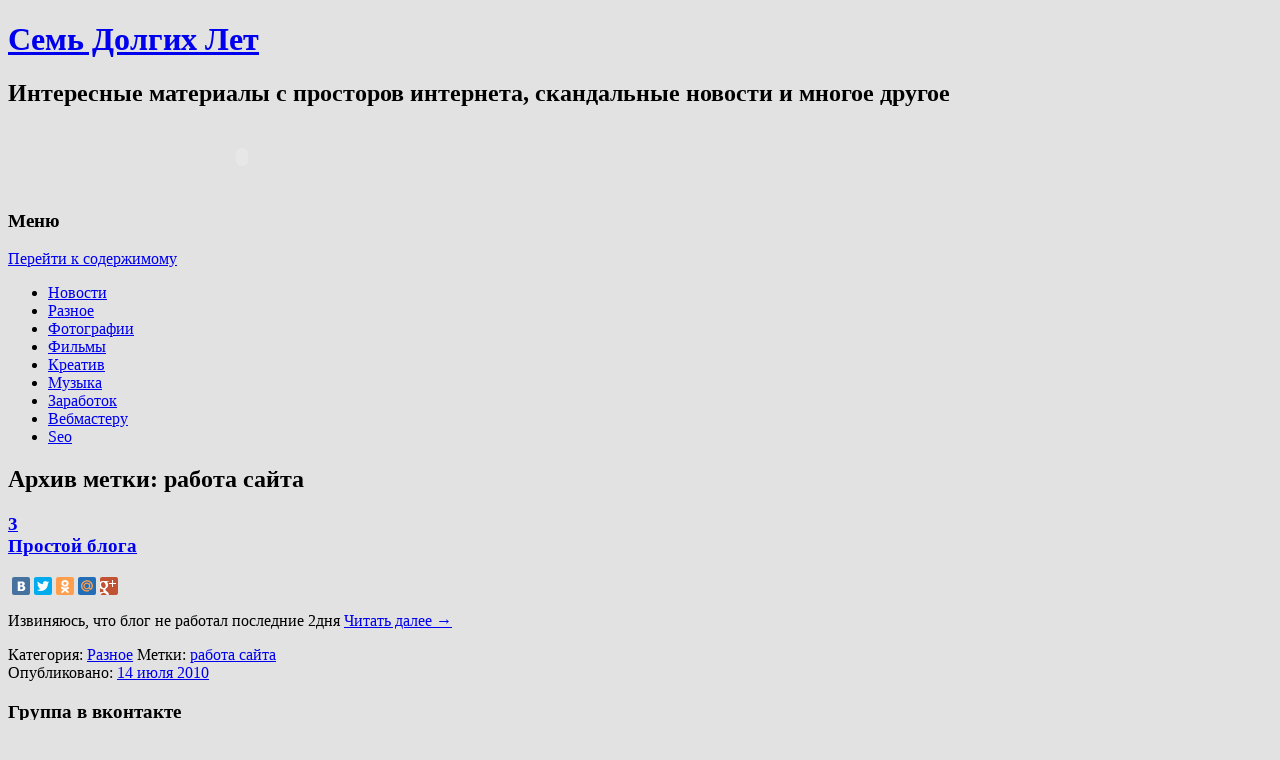

--- FILE ---
content_type: text/html; charset=UTF-8
request_url: http://7ly.ru/tag/rabota-sajta/
body_size: 11032
content:
<!DOCTYPE html>
<!--[if IE 7 | IE 8]>
<html class="ie" lang="ru-RU">
<![endif]-->
<!--[if !(IE 7) | !(IE 8)  ]><!-->
<html lang="ru-RU">
<!--<![endif]-->
<head>
<meta charset="UTF-8" />
<meta name="viewport" content="width=device-width" />
<title>работа сайта | Семь Долгих Лет</title>
<link rel="profile" href="http://gmpg.org/xfn/11" />
<link rel="pingback" href="http://7ly.ru/xmlrpc.php" />
<!--[if lt IE 9]>
<script src="http://7ly.ru/wp-content/themes/twentytwelve/js/html5.js" type="text/javascript"></script>
<![endif]-->

<!-- All in One SEO Pack 2.3.11.4 by Michael Torbert of Semper Fi Web Design[240,262] -->
<meta name="keywords"  content="работа сайта" />

<link rel="canonical" href="http://7ly.ru/tag/rabota-sajta/" />
<!-- /all in one seo pack -->
<link rel='dns-prefetch' href='//fonts.googleapis.com' />
<link rel='dns-prefetch' href='//s.w.org' />
<link rel="alternate" type="application/rss+xml" title="Семь Долгих Лет &raquo; Лента" href="http://7ly.ru/feed/" />
<link rel="alternate" type="application/rss+xml" title="Семь Долгих Лет &raquo; Лента комментариев" href="http://7ly.ru/comments/feed/" />
<link rel="alternate" type="application/rss+xml" title="Семь Долгих Лет &raquo; Лента метки работа сайта" href="http://7ly.ru/tag/rabota-sajta/feed/" />
		<script type="text/javascript">
			window._wpemojiSettings = {"baseUrl":"https:\/\/s.w.org\/images\/core\/emoji\/11\/72x72\/","ext":".png","svgUrl":"https:\/\/s.w.org\/images\/core\/emoji\/11\/svg\/","svgExt":".svg","source":{"concatemoji":"http:\/\/7ly.ru\/wp-includes\/js\/wp-emoji-release.min.js?ver=4.9.28"}};
			!function(e,a,t){var n,r,o,i=a.createElement("canvas"),p=i.getContext&&i.getContext("2d");function s(e,t){var a=String.fromCharCode;p.clearRect(0,0,i.width,i.height),p.fillText(a.apply(this,e),0,0);e=i.toDataURL();return p.clearRect(0,0,i.width,i.height),p.fillText(a.apply(this,t),0,0),e===i.toDataURL()}function c(e){var t=a.createElement("script");t.src=e,t.defer=t.type="text/javascript",a.getElementsByTagName("head")[0].appendChild(t)}for(o=Array("flag","emoji"),t.supports={everything:!0,everythingExceptFlag:!0},r=0;r<o.length;r++)t.supports[o[r]]=function(e){if(!p||!p.fillText)return!1;switch(p.textBaseline="top",p.font="600 32px Arial",e){case"flag":return s([55356,56826,55356,56819],[55356,56826,8203,55356,56819])?!1:!s([55356,57332,56128,56423,56128,56418,56128,56421,56128,56430,56128,56423,56128,56447],[55356,57332,8203,56128,56423,8203,56128,56418,8203,56128,56421,8203,56128,56430,8203,56128,56423,8203,56128,56447]);case"emoji":return!s([55358,56760,9792,65039],[55358,56760,8203,9792,65039])}return!1}(o[r]),t.supports.everything=t.supports.everything&&t.supports[o[r]],"flag"!==o[r]&&(t.supports.everythingExceptFlag=t.supports.everythingExceptFlag&&t.supports[o[r]]);t.supports.everythingExceptFlag=t.supports.everythingExceptFlag&&!t.supports.flag,t.DOMReady=!1,t.readyCallback=function(){t.DOMReady=!0},t.supports.everything||(n=function(){t.readyCallback()},a.addEventListener?(a.addEventListener("DOMContentLoaded",n,!1),e.addEventListener("load",n,!1)):(e.attachEvent("onload",n),a.attachEvent("onreadystatechange",function(){"complete"===a.readyState&&t.readyCallback()})),(n=t.source||{}).concatemoji?c(n.concatemoji):n.wpemoji&&n.twemoji&&(c(n.twemoji),c(n.wpemoji)))}(window,document,window._wpemojiSettings);
		</script>
		<style type="text/css">
img.wp-smiley,
img.emoji {
	display: inline !important;
	border: none !important;
	box-shadow: none !important;
	height: 1em !important;
	width: 1em !important;
	margin: 0 .07em !important;
	vertical-align: -0.1em !important;
	background: none !important;
	padding: 0 !important;
}
</style>
<link rel='stylesheet' id='yarppWidgetCss-css'  href='http://7ly.ru/wp-content/plugins/yet-another-related-posts-plugin/style/widget.css?ver=4.9.28' type='text/css' media='all' />
<link rel='stylesheet' id='wp-pagenavi-css'  href='http://7ly.ru/wp-content/plugins/wp-pagenavi/pagenavi-css.css?ver=2.70' type='text/css' media='all' />
<link rel='stylesheet' id='twentytwelve-fonts-css'  href='http://fonts.googleapis.com/css?family=Open+Sans:400italic,700italic,400,700&#038;subset=latin,latin-ext' type='text/css' media='all' />
<link rel='stylesheet' id='twentytwelve-style-css'  href='http://7ly.ru/wp-content/themes/twentytwelve/style.css?ver=4.9.28' type='text/css' media='all' />
<script type='text/javascript' src='http://7ly.ru/wp-includes/js/jquery/jquery.js?ver=1.12.4'></script>
<script type='text/javascript' src='http://7ly.ru/wp-includes/js/jquery/jquery-migrate.min.js?ver=1.4.1'></script>
<link rel='https://api.w.org/' href='http://7ly.ru/wp-json/' />
<link rel="EditURI" type="application/rsd+xml" title="RSD" href="http://7ly.ru/xmlrpc.php?rsd" />
<link rel="wlwmanifest" type="application/wlwmanifest+xml" href="http://7ly.ru/wp-includes/wlwmanifest.xml" /> 
<meta name="generator" content="WordPress 4.9.28" />
<link rel="stylesheet" type="text/css"  href="http://7ly.ru/wp-content/plugins/wp-asc/wp-asc.css" media="screen" /><script type="text/javascript" src="http://7ly.ru/wp-content/plugins/wp-asc/jquery.js"></script><script type="text/javascript" src="http://7ly.ru/wp-content/plugins/wp-asc/wp-asc.js"></script><script type="text/javascript" src="http://7ly.ru/wp-content/plugins/wp-asc/wp-asc-load.js"></script><script type='text/javascript' src='http://7ly.ru/wp-includes/js/tw-sack.min.js?ver=1.6.1'></script>
        <!-- WP DS Blog Map Function -->
        <link rel="stylesheet" href="http://7ly.ru/wp-content/plugins/wp-ds-blog-map/wp-ds-blogmap.css" type="text/css" media="screen" />
                <!-- END WP DS Blog Map Function -->
<!-- <meta name="NextGEN" version="2.1.77" /> -->
<style type="text/css" id="custom-background-css">
body.custom-background { background-color: #e2e2e2; }
</style>
<script type="text/javascript">

  var _gaq = _gaq || [];
  _gaq.push(['_setAccount', 'UA-19005003-1']);
  _gaq.push(['_trackPageview']);

  (function() {
    var ga = document.createElement('script'); ga.type = 'text/javascript'; ga.async = true;
    ga.src = ('https:' == document.location.protocol ? 'https://ssl' : 'http://www') + '.google-analytics.com/ga.js';
    var s = document.getElementsByTagName('script')[0]; s.parentNode.insertBefore(ga, s);
  })();

</script>

<script src="//yandex.st/share/cnt.share.js"></script>

<script type="text/javascript" src="//vk.com/js/api/openapi.js?74"></script>

<script type="text/javascript">
  VK.init({apiId: 4557367, onlyWidgets: true});
</script>

</head>

<body class="archive tag tag-rabota-sajta tag-190 custom-background custom-font-enabled">
<div id="page" class="hfeed site">
	<header id="masthead" class="site-header" role="banner">
		<hgroup id="header" class="ir">
			<h1 class="site-title"><a href="http://7ly.ru/" title="Семь Долгих Лет" rel="home">Семь Долгих Лет</a></h1>
			<h2 class="site-description">Интересные материалы с просторов интернета, скандальные новости и многое другое</h2>

		</hgroup>

		<div class="header-ads">
				
<object classid="clsid:d27cdb6e-ae6d-11cf-96b8-444553540000" codebase="http://fpdownload.macromedia.com/pub/shockwave/cabs/flash/swflash.cab#version=8,0,0,0" width="468" height="60"><param name="movie" value="http://img.sape.ru/bn/sape_011.swf"/><param name="bgcolor" value="#FFFFFF"/><param name="quality" value="high"/><param name="flashvars" value="ref_id=xubyQpdjtO"/><param name="allowscriptaccess" value="samedomain/"><embed type="application/x-shockwave-flash" pluginspage="http://www.adobe.com/shockwave/download/index.cgi?P1_Prod_Version=ShockwaveFlash" width="468" height="60" src="http://img.sape.ru/bn/sape_011.swf" bgcolor="#FFFFFF" quality="high" flashvars="ref_id=xubyQpdjtO"/></object>



		</div>

		<nav id="site-navigation" class="main-navigation" role="navigation">
			<h3 class="menu-toggle">Меню</h3>
			<div class="skip-link assistive-text"><a href="#content" title="Перейти к содержимому">Перейти к содержимому</a></div>
			<div class="menu-rubriki-container"><ul id="menu-rubriki" class="nav-menu"><li id="menu-item-7642" class="menu-item menu-item-type-taxonomy menu-item-object-category menu-item-7642"><a href="http://7ly.ru/category/news/">Новости</a></li>
<li id="menu-item-7643" class="menu-item menu-item-type-taxonomy menu-item-object-category menu-item-7643"><a href="http://7ly.ru/category/raznoe/">Разное</a></li>
<li id="menu-item-7645" class="menu-item menu-item-type-taxonomy menu-item-object-category menu-item-7645"><a href="http://7ly.ru/category/photo/">Фотографии</a></li>
<li id="menu-item-7644" class="menu-item menu-item-type-taxonomy menu-item-object-category menu-item-7644"><a href="http://7ly.ru/category/films/">Фильмы</a></li>
<li id="menu-item-7640" class="menu-item menu-item-type-taxonomy menu-item-object-category menu-item-7640"><a href="http://7ly.ru/category/creative/">Креатив</a></li>
<li id="menu-item-7641" class="menu-item menu-item-type-taxonomy menu-item-object-category menu-item-7641"><a href="http://7ly.ru/category/musick/">Музыка</a></li>
<li id="menu-item-7639" class="menu-item menu-item-type-taxonomy menu-item-object-category menu-item-7639"><a href="http://7ly.ru/category/money/">Заработок</a></li>
<li id="menu-item-7638" class="menu-item menu-item-type-taxonomy menu-item-object-category menu-item-7638"><a href="http://7ly.ru/category/webmaster/">Вебмастеру</a></li>
<li id="menu-item-7637" class="menu-item menu-item-type-taxonomy menu-item-object-category menu-item-7637"><a href="http://7ly.ru/category/seo/">Seo</a></li>
</ul></div>		</nav><!-- #site-navigation -->

			</header><!-- #masthead -->

	<div id="main" class="wrapper">
	<section id="primary" class="site-content">
		<div id="content" role="main">

					<header class="archive-header">
				<h1 class="archive-title">Архив метки: <span>работа сайта</span></h1>

						</header><!-- .archive-header -->

			
	<article id="post-1117" class="post-1117 post type-post status-publish format-standard hentry category-raznoe tag-rabota-sajta">
				<header class="entry-header">
									<h1 class="entry-title">
								<a class="commentsdiva" href="http://7ly.ru/2010/07/14/prostoj-bloga/#respond"><div class="commentsdiv" title="3 комментария"><span style="">3</span></div></a>
								<a href="http://7ly.ru/2010/07/14/prostoj-bloga/" title="Постоянная ссылка: Простой блога" rel="bookmark">Простой блога</a>
			</h1>
										<!--<div class="comments-link">
					<a href="http://7ly.ru/2010/07/14/prostoj-bloga/#comments">3 комментария</a>				</div>-->
			
			<div style="clear: both; margin-top: 15px;">
			<div class="yashare-auto-init" data-yashareLink="http://7ly.ru/2010/07/14/prostoj-bloga/" data-yashareTitle="Простой блога" data-yashareQuickServices="vkontakte,facebook,twitter,odnoklassniki,moimir,gplus,yaru" data-yashareTheme="counter" data-yashareType="small"></div>
			</div>

		</header><!-- .entry-header -->

				<div class="entry-content">
							<p>Извиняюсь, что блог не работал последние 2дня <a href="http://7ly.ru/2010/07/14/prostoj-bloga/#more-1117" class="more-link">Читать далее <span class="meta-nav">&rarr;</span></a></p>
					</div><!-- .entry-content -->
				<footer class="entry-meta">
			Категория: <a href="http://7ly.ru/category/raznoe/" rel="category tag">Разное</a> Метки: <a href="http://7ly.ru/tag/rabota-sajta/" rel="tag">работа сайта</a> <div>Опубликовано: <a href="http://7ly.ru/2010/07/14/prostoj-bloga/" title="16:53" rel="bookmark"><time class="entry-date" datetime="2010-07-14T16:53:43+00:00" pubdate>14 июля 2010</time></a></div>								</footer><!-- .entry-meta -->
	</article><!-- #post -->

		
		</div><!-- #content -->
	</section><!-- #primary -->


			<div id="secondary" class="widget-area" role="complementary">
			<aside id="text-10" class="widget widget_text"><h3 class="widget-title">Группа в вконтакте</h3>			<div class="textwidget"><script type="text/javascript" src="//vk.com/js/api/openapi.js?60"></script>

<!-- VK Widget -->
<div id="vk_groups"></div>
<script type="text/javascript">
VK.Widgets.Group("vk_groups", {mode: 0, width: "280", height: "290"}, 31922479);
</script></div>
		</aside><aside id="text-4" class="widget widget_text"><h3 class="widget-title">Подписаться</h3>			<div class="textwidget"><noindex><center><div style="margin: 5px 0px;"><a rel="nofollow" href="http://7ly.ru/goto/http://feeds.feedburner.com/blog-Dulesova-Semyona"><img src="http://feeds.feedburner.com/~fc/blog-Dulesova-Semyona?bg=FFFFFF&amp;fg=000000&amp;anim=1&amp;label=listeners" height="26" width="88" style="border:0" alt="" /></a> &nbsp;&nbsp;&nbsp; <!--noindex--><a rel="nofollow" href="https://twitter.com/7lyru" class="twitter-follow-button" data-show-count="false" data-lang="ru" data-size="large">Читать @7lyru</a><!--/noindex-->
<script>!function(d,s,id){var js,fjs=d.getElementsByTagName(s)[0],p=/^http:/.test(d.location)?'http':'https';if(!d.getElementById(id)){js=d.createElement(s);js.id=id;js.src=p+'://platform.twitter.com/widgets.js';fjs.parentNode.insertBefore(js,fjs);}}(document, 'script', 'twitter-wjs');</script></div>
<form style="border:1px solid #ccc;padding:3px;text-align:center;" action="http://feedburner.google.com/fb/a/mailverify" method="post" target="popupwindow" onsubmit="window.open('http://feedburner.google.com/fb/a/mailverify?uri=blog-Dulesova-Semyona', 'popupwindow', 'scrollbars=yes,width=550,height=520');return true"><div style="margin: 5px 0px;">Введите свой email адрес</div><div style="margin: 5px 0px;"><input type="text" style="width:140px" name="email"/></div><div style="margin: 5px 0px;"><input type="hidden" value="blog-Dulesova-Semyona" name="uri"/><input type="hidden" name="loc" value="ru_RU"/><input type="submit" value="Подписаться" /></div></form></center></noindex></div>
		</aside><aside id="text-5" class="widget widget_text">			<div class="textwidget"><script type="text/javascript">
<!--
var _acic={dataProvider:10};(function(){var e=document.createElement("script");e.type="text/javascript";e.async=true;e.src="https://www.acint.net/aci.js";var t=document.getElementsByTagName("script")[0];t.parentNode.insertBefore(e,t)})()
//-->
</script><!--655789892920--><div id='Z9n2_655789892920'></div><!--7447c495--><!--7447c495--><!--e4fc2d46--><!--e4fc2d46--><script async="async" src="https://w.uptolike.com/widgets/v1/zp.js?pid=638789" type="text/javascript"></script></div>
		</aside>		<aside id="recent-posts-3" class="widget widget_recent_entries">		<h3 class="widget-title">Последние записи</h3>		<ul>
											<li>
					<a href="http://7ly.ru/2023/06/08/36-letnyaya-mama-iz-nyu-yorka-vyshla-za-ii-i-s/">36-летняя мама из Нью-Йорка вышла за ИИ и считает брак идеальным</a>
									</li>
											<li>
					<a href="http://7ly.ru/2023/04/06/stareyshaya-koshka-v-mire-gotovitsya-praz/">Старейшая кошка в мире готовится праздновать 32-летие</a>
									</li>
											<li>
					<a href="http://7ly.ru/2022/08/03/prekrasnyy-shotlandskiy-ostrov-s-vido/">Прекрасный шотландский остров с видом на Ирландию продают дешевле квартиры в Лондоне</a>
									</li>
											<li>
					<a href="http://7ly.ru/2022/07/20/v-britanii-nastal-samyy-zharkiy-den-rt/">В Британии настал самый жаркий день: ртуть стремится от 40 к 43°C</a>
									</li>
											<li>
					<a href="http://7ly.ru/2022/07/13/yelektrik-stal-korolem-ostrova-pobedi/">Электрик стал королем острова, победив сотни претендентов со всего мира</a>
									</li>
											<li>
					<a href="http://7ly.ru/2022/07/11/zhiteli-shri-lanki-ustroili-vechnyy-praz/">Жители Шри-Ланки устроили вечный праздник в президентском дворце</a>
									</li>
											<li>
					<a href="http://7ly.ru/2022/07/08/britanskiy-yeks-svyashhennik-katnulsya-na-29/">Британский экс-священник катнулся на 2,9 тыс. км до Рима с виолончелью на велике</a>
									</li>
											<li>
					<a href="http://7ly.ru/2022/07/06/samaya-redkaya-v-mire-trekhlapaya-cherepakh/">Самая редкая в мире трехлапая черепаха освоила ролики</a>
									</li>
											<li>
					<a href="http://7ly.ru/2022/07/05/v-britanskoy-kolumbii-kot-otognal-med/">В Британской Колумбии кот отогнал медведя от подъезда хозяина</a>
									</li>
											<li>
					<a href="http://7ly.ru/2022/07/02/ilon-mask-prerval-devyatidnevnoe-molch/">Илон Маск прервал девятидневное молчание и зашел к Папе</a>
									</li>
											<li>
					<a href="http://7ly.ru/2022/06/26/kitaec-otbilsya-ot-snosa-doma-feyerver/">Китаец отбился от сноса дома фейерверками</a>
									</li>
											<li>
					<a href="http://7ly.ru/2022/06/09/birmingemskie-musulmane-khotyat-pere/">Бирмингемские мусульмане хотят перестроить паб в мечеть</a>
									</li>
											<li>
					<a href="http://7ly.ru/2022/05/31/kartina-kotoroy-zaplatili-za-buterbr/">Картина, которой заплатили за бутерброды с сыром, принесла владельцам тысячи долларов</a>
									</li>
											<li>
					<a href="http://7ly.ru/2022/05/06/britanec-iz-za-pandemii-6-let-prozhil-s-p/">Британец из-за пандемии 6 лет прожил с пенисом, пришитым к руке</a>
									</li>
											<li>
					<a href="http://7ly.ru/2022/04/26/britanka-vyshla-zamuzh-za-kota-chtoby-obo/">Британка вышла замуж за кота, чтобы обойти ограничения домовладельца</a>
									</li>
											<li>
					<a href="http://7ly.ru/2022/04/11/mir-gotovitsya-k-poyavleniyu-samoy-male/">Мир готовится к появлению «самой маленькой плохой девочки»</a>
									</li>
											<li>
					<a href="http://7ly.ru/2022/02/17/godovalyy-shopogolik-kupil-mebeli-na-2-t/">Годовалый шопоголик купил мебели на $2 тысячи</a>
									</li>
											<li>
					<a href="http://7ly.ru/2022/02/04/foto-s-yetoy-stranicy-na-fb-dokazyvayut-ch/">Фото с этой страницы на ФБ доказывают, что люди не похожи ни на какие другие виды</a>
									</li>
											<li>
					<a href="http://7ly.ru/2022/01/17/britanka-ne-zamechala-graffiti-byenksi/">Британка не замечала граффити Бэнкси на своем доме, пока не увидела его в интернете</a>
									</li>
											<li>
					<a href="http://7ly.ru/2022/01/15/rossiyane-otdayut-basnoslovnye-dengi/">Россияне отдают баснословные деньги за «чипсины редкой формы»</a>
									</li>
											<li>
					<a href="http://7ly.ru/2021/12/15/vlasti-kostromy-prosyat-ne-smotret-na/">Власти Костромы просят не смотреть на их Снегурочку днем</a>
									</li>
											<li>
					<a href="http://7ly.ru/2021/12/15/britanskomu-dedushke-vystavili-gigan/">Британскому дедушке выставили гигантский счет за Рождество, но он доволен</a>
									</li>
											<li>
					<a href="http://7ly.ru/2021/12/10/v-italii-sozdan-pervyy-letayushhiy-robot/">В Италии создан первый летающий робот-гуманоид</a>
									</li>
											<li>
					<a href="http://7ly.ru/2021/12/09/kogda-partner-vdvoe-starshe/">Когда партнер вдвое старше…</a>
									</li>
											<li>
					<a href="http://7ly.ru/2021/12/09/yekskursiya-po-stareyshey-nauchnoy-nudis/">Экскурсия по старейшей научной нудистской библиотеке США</a>
									</li>
											<li>
					<a href="http://7ly.ru/2021/12/09/v-saudovskoy-aravii-desyatki-verblyudo/">В Саудовской Аравии десятки верблюдов сняли с конкурса красоты за ботокс и подтяжки</a>
									</li>
											<li>
					<a href="http://7ly.ru/2021/12/07/ya-robot-voplotilsya-v-zhizn-let-na-15-ra/">«Я, робот» воплотился в жизнь лет на 15 раньше</a>
									</li>
											<li>
					<a href="http://7ly.ru/2021/11/26/uzhasno-prekrasnye-stokovye-foto-nashe/">Ужасно прекрасные стоковые фото нашей работы (ч. 2)</a>
									</li>
											<li>
					<a href="http://7ly.ru/2021/11/26/do-smeshnogo-plokhie-stokovye-foto-vashe/">До смешного плохие стоковые фото вашей работы</a>
									</li>
											<li>
					<a href="http://7ly.ru/2021/11/26/samye-nelepye-i-toksichnye-zaprosy-byv/">Самые нелепые и токсичные запросы бывших</a>
									</li>
											<li>
					<a href="http://7ly.ru/2021/11/25/v-gollandii-izobreli-pervyy-v-mire-vod/">В Голландии изобрели первый в мире водородный велосипед</a>
									</li>
											<li>
					<a href="http://7ly.ru/2021/11/25/tiktok-mamy-bosonozhki-sobral-okolo-100-t/">Тикток мамы-босоножки собрал около 100 тысяч лайков</a>
									</li>
											<li>
					<a href="http://7ly.ru/2021/11/03/samye-smeshnye-fotki-zhivotnykh-2020/">Самые смешные фотки животных – 2020</a>
									</li>
											<li>
					<a href="http://7ly.ru/2021/10/01/dyuzhina-khudshikh-opisaniy-luchshikh-filmo/">Дюжина худших описаний лучших фильмов</a>
									</li>
											<li>
					<a href="http://7ly.ru/2021/08/25/mirovoy-top-40-obiteley-zla/">Мировой топ-40 обителей зла</a>
									</li>
											<li>
					<a href="http://7ly.ru/2021/06/18/sredi-privitykh-razygrayut-3-derevni-s-na/">Среди привитых разыграют 3 деревни с населением: вакцинация как генератор позитива</a>
									</li>
											<li>
					<a href="http://7ly.ru/2021/06/12/9-snogsshibatelnykh-faktov-ot-chitatele/">9 сногсшибательных фактов от читателей Bored Panda</a>
									</li>
											<li>
					<a href="http://7ly.ru/2021/05/21/9-faktov-v-kotorye-nevozmozhno-poverit/">9 фактов, в которые невозможно поверить</a>
									</li>
											<li>
					<a href="http://7ly.ru/2021/02/28/8-sposobov-vernutsya-v-son-nou-khau-ot-yek/">8 способов вернуться в сон: ноу-хау от экспертов</a>
									</li>
											<li>
					<a href="http://7ly.ru/2021/02/03/chto-znachit-byt-krasivoy-v-23-stranakh-mi/">Что значит быть красивой в 23 странах мира</a>
									</li>
					</ul>
		</aside><aside id="archives-5" class="widget widget_archive"><h3 class="widget-title">Архив</h3>		<ul>
			<li><a href='http://7ly.ru/2023/06/'>Июнь 2023</a></li>
	<li><a href='http://7ly.ru/2023/04/'>Апрель 2023</a></li>
	<li><a href='http://7ly.ru/2022/08/'>Август 2022</a></li>
	<li><a href='http://7ly.ru/2022/07/'>Июль 2022</a></li>
	<li><a href='http://7ly.ru/2022/06/'>Июнь 2022</a></li>
	<li><a href='http://7ly.ru/2022/05/'>Май 2022</a></li>
	<li><a href='http://7ly.ru/2022/04/'>Апрель 2022</a></li>
	<li><a href='http://7ly.ru/2022/02/'>Февраль 2022</a></li>
	<li><a href='http://7ly.ru/2022/01/'>Январь 2022</a></li>
	<li><a href='http://7ly.ru/2021/12/'>Декабрь 2021</a></li>
	<li><a href='http://7ly.ru/2021/11/'>Ноябрь 2021</a></li>
	<li><a href='http://7ly.ru/2021/10/'>Октябрь 2021</a></li>
	<li><a href='http://7ly.ru/2021/08/'>Август 2021</a></li>
	<li><a href='http://7ly.ru/2021/06/'>Июнь 2021</a></li>
	<li><a href='http://7ly.ru/2021/05/'>Май 2021</a></li>
	<li><a href='http://7ly.ru/2021/02/'>Февраль 2021</a></li>
	<li><a href='http://7ly.ru/2021/01/'>Январь 2021</a></li>
	<li><a href='http://7ly.ru/2020/12/'>Декабрь 2020</a></li>
	<li><a href='http://7ly.ru/2020/11/'>Ноябрь 2020</a></li>
	<li><a href='http://7ly.ru/2020/10/'>Октябрь 2020</a></li>
	<li><a href='http://7ly.ru/2020/09/'>Сентябрь 2020</a></li>
	<li><a href='http://7ly.ru/2020/08/'>Август 2020</a></li>
	<li><a href='http://7ly.ru/2020/07/'>Июль 2020</a></li>
	<li><a href='http://7ly.ru/2020/06/'>Июнь 2020</a></li>
	<li><a href='http://7ly.ru/2020/05/'>Май 2020</a></li>
	<li><a href='http://7ly.ru/2020/04/'>Апрель 2020</a></li>
	<li><a href='http://7ly.ru/2020/03/'>Март 2020</a></li>
	<li><a href='http://7ly.ru/2020/02/'>Февраль 2020</a></li>
	<li><a href='http://7ly.ru/2020/01/'>Январь 2020</a></li>
	<li><a href='http://7ly.ru/2019/12/'>Декабрь 2019</a></li>
	<li><a href='http://7ly.ru/2019/11/'>Ноябрь 2019</a></li>
	<li><a href='http://7ly.ru/2019/10/'>Октябрь 2019</a></li>
	<li><a href='http://7ly.ru/2019/09/'>Сентябрь 2019</a></li>
	<li><a href='http://7ly.ru/2019/08/'>Август 2019</a></li>
	<li><a href='http://7ly.ru/2019/07/'>Июль 2019</a></li>
	<li><a href='http://7ly.ru/2019/06/'>Июнь 2019</a></li>
	<li><a href='http://7ly.ru/2019/05/'>Май 2019</a></li>
	<li><a href='http://7ly.ru/2019/04/'>Апрель 2019</a></li>
	<li><a href='http://7ly.ru/2019/03/'>Март 2019</a></li>
	<li><a href='http://7ly.ru/2019/02/'>Февраль 2019</a></li>
	<li><a href='http://7ly.ru/2019/01/'>Январь 2019</a></li>
	<li><a href='http://7ly.ru/2018/12/'>Декабрь 2018</a></li>
	<li><a href='http://7ly.ru/2018/11/'>Ноябрь 2018</a></li>
	<li><a href='http://7ly.ru/2018/10/'>Октябрь 2018</a></li>
	<li><a href='http://7ly.ru/2018/09/'>Сентябрь 2018</a></li>
	<li><a href='http://7ly.ru/2018/08/'>Август 2018</a></li>
	<li><a href='http://7ly.ru/2018/07/'>Июль 2018</a></li>
	<li><a href='http://7ly.ru/2018/06/'>Июнь 2018</a></li>
	<li><a href='http://7ly.ru/2018/05/'>Май 2018</a></li>
	<li><a href='http://7ly.ru/2018/04/'>Апрель 2018</a></li>
	<li><a href='http://7ly.ru/2018/03/'>Март 2018</a></li>
	<li><a href='http://7ly.ru/2018/02/'>Февраль 2018</a></li>
	<li><a href='http://7ly.ru/2018/01/'>Январь 2018</a></li>
	<li><a href='http://7ly.ru/2017/12/'>Декабрь 2017</a></li>
	<li><a href='http://7ly.ru/2017/11/'>Ноябрь 2017</a></li>
	<li><a href='http://7ly.ru/2017/10/'>Октябрь 2017</a></li>
	<li><a href='http://7ly.ru/2017/09/'>Сентябрь 2017</a></li>
	<li><a href='http://7ly.ru/2017/08/'>Август 2017</a></li>
	<li><a href='http://7ly.ru/2017/07/'>Июль 2017</a></li>
	<li><a href='http://7ly.ru/2017/06/'>Июнь 2017</a></li>
	<li><a href='http://7ly.ru/2017/05/'>Май 2017</a></li>
	<li><a href='http://7ly.ru/2017/04/'>Апрель 2017</a></li>
	<li><a href='http://7ly.ru/2017/03/'>Март 2017</a></li>
	<li><a href='http://7ly.ru/2017/02/'>Февраль 2017</a></li>
	<li><a href='http://7ly.ru/2017/01/'>Январь 2017</a></li>
	<li><a href='http://7ly.ru/2016/12/'>Декабрь 2016</a></li>
	<li><a href='http://7ly.ru/2016/11/'>Ноябрь 2016</a></li>
	<li><a href='http://7ly.ru/2016/10/'>Октябрь 2016</a></li>
	<li><a href='http://7ly.ru/2016/09/'>Сентябрь 2016</a></li>
	<li><a href='http://7ly.ru/2016/08/'>Август 2016</a></li>
	<li><a href='http://7ly.ru/2016/07/'>Июль 2016</a></li>
	<li><a href='http://7ly.ru/2016/06/'>Июнь 2016</a></li>
	<li><a href='http://7ly.ru/2016/05/'>Май 2016</a></li>
	<li><a href='http://7ly.ru/2016/04/'>Апрель 2016</a></li>
	<li><a href='http://7ly.ru/2016/03/'>Март 2016</a></li>
	<li><a href='http://7ly.ru/2016/02/'>Февраль 2016</a></li>
	<li><a href='http://7ly.ru/2016/01/'>Январь 2016</a></li>
	<li><a href='http://7ly.ru/2015/12/'>Декабрь 2015</a></li>
	<li><a href='http://7ly.ru/2015/11/'>Ноябрь 2015</a></li>
	<li><a href='http://7ly.ru/2015/10/'>Октябрь 2015</a></li>
	<li><a href='http://7ly.ru/2015/09/'>Сентябрь 2015</a></li>
	<li><a href='http://7ly.ru/2015/08/'>Август 2015</a></li>
	<li><a href='http://7ly.ru/2015/07/'>Июль 2015</a></li>
	<li><a href='http://7ly.ru/2015/06/'>Июнь 2015</a></li>
	<li><a href='http://7ly.ru/2015/05/'>Май 2015</a></li>
	<li><a href='http://7ly.ru/2015/04/'>Апрель 2015</a></li>
	<li><a href='http://7ly.ru/2015/03/'>Март 2015</a></li>
	<li><a href='http://7ly.ru/2015/02/'>Февраль 2015</a></li>
	<li><a href='http://7ly.ru/2015/01/'>Январь 2015</a></li>
	<li><a href='http://7ly.ru/2014/12/'>Декабрь 2014</a></li>
	<li><a href='http://7ly.ru/2014/11/'>Ноябрь 2014</a></li>
	<li><a href='http://7ly.ru/2014/10/'>Октябрь 2014</a></li>
	<li><a href='http://7ly.ru/2014/09/'>Сентябрь 2014</a></li>
	<li><a href='http://7ly.ru/2014/08/'>Август 2014</a></li>
	<li><a href='http://7ly.ru/2014/07/'>Июль 2014</a></li>
	<li><a href='http://7ly.ru/2014/06/'>Июнь 2014</a></li>
	<li><a href='http://7ly.ru/2014/05/'>Май 2014</a></li>
	<li><a href='http://7ly.ru/2014/04/'>Апрель 2014</a></li>
	<li><a href='http://7ly.ru/2014/03/'>Март 2014</a></li>
	<li><a href='http://7ly.ru/2014/02/'>Февраль 2014</a></li>
	<li><a href='http://7ly.ru/2014/01/'>Январь 2014</a></li>
	<li><a href='http://7ly.ru/2013/12/'>Декабрь 2013</a></li>
	<li><a href='http://7ly.ru/2013/11/'>Ноябрь 2013</a></li>
	<li><a href='http://7ly.ru/2013/10/'>Октябрь 2013</a></li>
	<li><a href='http://7ly.ru/2013/09/'>Сентябрь 2013</a></li>
	<li><a href='http://7ly.ru/2013/08/'>Август 2013</a></li>
	<li><a href='http://7ly.ru/2013/07/'>Июль 2013</a></li>
	<li><a href='http://7ly.ru/2013/06/'>Июнь 2013</a></li>
	<li><a href='http://7ly.ru/2013/05/'>Май 2013</a></li>
	<li><a href='http://7ly.ru/2013/04/'>Апрель 2013</a></li>
	<li><a href='http://7ly.ru/2013/03/'>Март 2013</a></li>
	<li><a href='http://7ly.ru/2013/02/'>Февраль 2013</a></li>
	<li><a href='http://7ly.ru/2013/01/'>Январь 2013</a></li>
	<li><a href='http://7ly.ru/2012/12/'>Декабрь 2012</a></li>
	<li><a href='http://7ly.ru/2012/11/'>Ноябрь 2012</a></li>
	<li><a href='http://7ly.ru/2012/10/'>Октябрь 2012</a></li>
	<li><a href='http://7ly.ru/2012/09/'>Сентябрь 2012</a></li>
	<li><a href='http://7ly.ru/2012/08/'>Август 2012</a></li>
	<li><a href='http://7ly.ru/2012/07/'>Июль 2012</a></li>
	<li><a href='http://7ly.ru/2012/06/'>Июнь 2012</a></li>
	<li><a href='http://7ly.ru/2012/05/'>Май 2012</a></li>
	<li><a href='http://7ly.ru/2012/04/'>Апрель 2012</a></li>
	<li><a href='http://7ly.ru/2012/03/'>Март 2012</a></li>
	<li><a href='http://7ly.ru/2012/02/'>Февраль 2012</a></li>
	<li><a href='http://7ly.ru/2012/01/'>Январь 2012</a></li>
	<li><a href='http://7ly.ru/2011/12/'>Декабрь 2011</a></li>
	<li><a href='http://7ly.ru/2011/11/'>Ноябрь 2011</a></li>
	<li><a href='http://7ly.ru/2011/10/'>Октябрь 2011</a></li>
	<li><a href='http://7ly.ru/2011/09/'>Сентябрь 2011</a></li>
	<li><a href='http://7ly.ru/2011/08/'>Август 2011</a></li>
	<li><a href='http://7ly.ru/2011/07/'>Июль 2011</a></li>
	<li><a href='http://7ly.ru/2011/06/'>Июнь 2011</a></li>
	<li><a href='http://7ly.ru/2011/05/'>Май 2011</a></li>
	<li><a href='http://7ly.ru/2011/04/'>Апрель 2011</a></li>
	<li><a href='http://7ly.ru/2011/03/'>Март 2011</a></li>
	<li><a href='http://7ly.ru/2011/02/'>Февраль 2011</a></li>
	<li><a href='http://7ly.ru/2011/01/'>Январь 2011</a></li>
	<li><a href='http://7ly.ru/2010/12/'>Декабрь 2010</a></li>
	<li><a href='http://7ly.ru/2010/11/'>Ноябрь 2010</a></li>
	<li><a href='http://7ly.ru/2010/10/'>Октябрь 2010</a></li>
	<li><a href='http://7ly.ru/2010/09/'>Сентябрь 2010</a></li>
	<li><a href='http://7ly.ru/2010/08/'>Август 2010</a></li>
	<li><a href='http://7ly.ru/2010/07/'>Июль 2010</a></li>
	<li><a href='http://7ly.ru/2010/06/'>Июнь 2010</a></li>
	<li><a href='http://7ly.ru/2010/05/'>Май 2010</a></li>
	<li><a href='http://7ly.ru/2010/04/'>Апрель 2010</a></li>
	<li><a href='http://7ly.ru/2010/03/'>Март 2010</a></li>
	<li><a href='http://7ly.ru/2010/02/'>Февраль 2010</a></li>
	<li><a href='http://7ly.ru/2010/01/'>Январь 2010</a></li>
	<li><a href='http://7ly.ru/2009/12/'>Декабрь 2009</a></li>
	<li><a href='http://7ly.ru/2009/11/'>Ноябрь 2009</a></li>
	<li><a href='http://7ly.ru/2009/10/'>Октябрь 2009</a></li>
	<li><a href='http://7ly.ru/2009/09/'>Сентябрь 2009</a></li>
	<li><a href='http://7ly.ru/2009/08/'>Август 2009</a></li>
		</ul>
		</aside><aside id="pages-3" class="widget widget_pages"><h3 class="widget-title">Меню</h3>		<ul>
			<li class="page_item page-item-2"><a href="http://7ly.ru/about/">О блоге</a></li>
<li class="page_item page-item-464"><a href="http://7ly.ru/druzya/">Друзья</a></li>
<li class="page_item page-item-516"><a href="http://7ly.ru/promolinks/">Реклама</a></li>
<li class="page_item page-item-1764"><a href="http://7ly.ru/sitemap/">Карта Сайта</a></li>
		</ul>
		</aside><aside id="text-11" class="widget widget_text">			<div class="textwidget"></div>
		</aside>			<center><img src="http://7ly.ru/wp-content/uploads/2012/10/7ly-ru-18+.png" class="attachment-medium" alt="Информация о возрастных ограничениях в отношении информационной продукции, подлежащая распространению на основании норм Федерального закона «О защите детей от информации, причиняющей вред их здоровью и развитию».  Некоторые материалы данной страницы могут содержать информацию, не предназначенную для детей младше 18 лет." title="Информация о возрастных ограничениях в отношении информационной продукции, подлежащая распространению на основании норм Федерального закона «О защите детей от информации, причиняющей вред их здоровью и развитию».  Некоторые материалы данной страницы могут содержать информацию, не предназначенную для детей младше 18 лет." height="150" width="116" /></center>
		</div><!-- #secondary -->
		</div><!-- #main .wrapper -->
	<footer id="colophon" role="contentinfo">
		<div class="site-info">
		<p>&copy; 2008 &mdash; 2026; <a href="http://7ly.ru/">Блог Яши Пташкина</a>.</p>
		<p>Прямая гиперссылка на этот сайт и указание авторства при копировании материалов сохраняет ваши зубы в целости и укрепляет нервную систему.</p>
		</div><!-- .site-info -->
	</footer><!-- #colophon -->


</div><!-- #page -->
<center>
<!--LiveInternet counter--><script type="text/javascript"><!--
document.write("<a rel='nofollow' href='http://www.liveinternet.ru/click' "+
"target=_blank><img src='http://counter.yadro.ru/hit?t14.1;r"+
escape(document.referrer)+((typeof(screen)=="undefined")?"":
";s"+screen.width+"*"+screen.height+"*"+(screen.colorDepth?
screen.colorDepth:screen.pixelDepth))+";u"+escape(document.URL)+
";"+Math.random()+
"' alt='' title='LiveInternet: показано число просмотров за 24"+
" часа, посетителей за 24 часа и за сегодня' "+
"border='0' width='88' height='31'><\/a>")
//--></script><!--/LiveInternet-->
<!-- Yandex.Metrika counter -->
<script type="text/javascript">
(function (d, w, c) {
    (w[c] = w[c] || []).push(function() {
        try {
            w.yaCounter24292348 = new Ya.Metrika({id:24292348,
                    webvisor:true,
                    clickmap:true,
                    trackLinks:true,
                    accurateTrackBounce:true});
        } catch(e) { }
    });

    var n = d.getElementsByTagName("script")[0],
        s = d.createElement("script"),
        f = function () { n.parentNode.insertBefore(s, n); };
    s.type = "text/javascript";
    s.async = true;
    s.src = (d.location.protocol == "https:" ? "https:" : "http:") + "//mc.yandex.ru/metrika/watch.js";

    if (w.opera == "[object Opera]") {
        d.addEventListener("DOMContentLoaded", f, false);
    } else { f(); }
})(document, window, "yandex_metrika_callbacks");
</script>
<noscript><div><img src="//mc.yandex.ru/watch/24292348" style="position:absolute; left:-9999px;" alt="" /></div></noscript>
<!-- /Yandex.Metrika counter -->
</center>
<!-- ngg_resource_manager_marker --><script type='text/javascript' src='http://7ly.ru/wp-content/themes/twentytwelve/js/navigation.js?ver=1.0'></script>
<script type='text/javascript' src='http://7ly.ru/wp-includes/js/wp-embed.min.js?ver=4.9.28'></script>


</body>
</html>

--- FILE ---
content_type: application/javascript;charset=utf-8
request_url: https://w.uptolike.com/widgets/v1/version.js?cb=cb__utl_cb_share_1768350255189380
body_size: 397
content:
cb__utl_cb_share_1768350255189380('1ea92d09c43527572b24fe052f11127b');